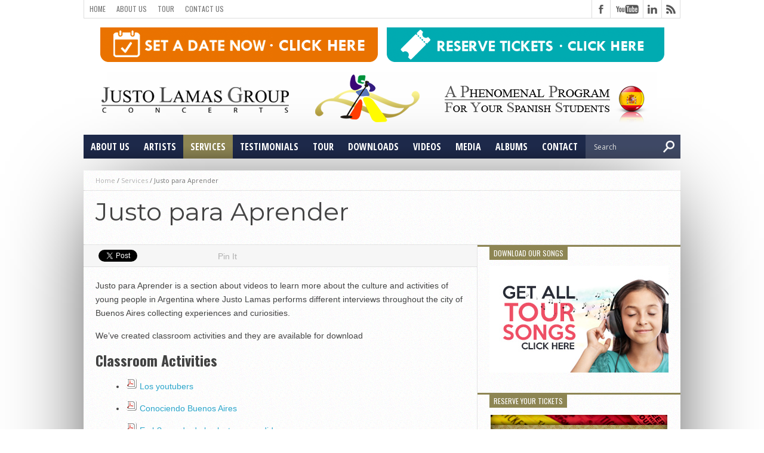

--- FILE ---
content_type: text/html; charset=UTF-8
request_url: https://www.justolamasgroup.com/justo_para_aprender.php
body_size: 77230
content:
<!DOCTYPE html>
<html xmlns="http://www.w3.org/1999/xhtml" lang="en-US" prefix="og: //ogp.me/ns#">
<head>
<meta http-equiv="Content-Type" content="text/html; charset=UTF-8" />
<meta name="viewport" content="width=device-width, initial-scale=1, maximum-scale=1" />
<meta property="og:image" content="https://www.justolamasgroup.com/wp-content/uploads/2015/07/EELJ-150x150.png" />


<title>
  Justo para Aprender - Justo Lamas Group</title>

<!--[if lt IE 9]>
<link rel="stylesheet" type="text/css" href="https://www.justolamasgroup.com/wp-content/themes/hottopix/css/iecss.css" />
<![endif]-->
<link rel="alternate" type="application/rss+xml" title="RSS 2.0" href="https://www.justolamasgroup.com/feed" />
<link rel="alternate" type="text/xml" title="RSS .92" href="https://www.justolamasgroup.com/feed/rss" />
<link rel="alternate" type="application/atom+xml" title="Atom 0.3" href="https://www.justolamasgroup.com/feed/atom" />
<link rel="pingback" href="https://www.justolamasgroup.com/xmlrpc.php" />

<style type="text/css">
.post-byline {
display: none;
}
div.lyrics-training {
    padding: 8px 4px 4px 40px;
    margin-bottom: 4px;
}
.lyrics-training a, a:visited {
    text-decoration: none;
    text-transform: uppercase;
    padding-right: 300px;
    font-size: 140%;
}
.main-nav  a:visited {
    color: #fff !important;
    text-decoration: none;
    text-transform: uppercase;
    padding-right: 300px;
    font-size: 140%;
}
.category-downloads  a:visited {
    color: #258baa !important;
    text-decoration: none;
    text-transform: uppercase;
    padding-right: 300px;
    font-size: 140%;
}
#top-nav a:visited {
    color: #777; !important;
    text-decoration: none;
    text-transform: uppercase;
    padding-right: 300px;
    font-size: 140%;
}</style>

<meta name='robots' content='max-image-preview:large' />
<link rel='dns-prefetch' href='//fonts.googleapis.com' />
<link rel="alternate" type="application/rss+xml" title="Justo Lamas Group &raquo; Feed" href="https://www.justolamasgroup.com/feed" />
<link rel="alternate" type="application/rss+xml" title="Justo Lamas Group &raquo; Comments Feed" href="https://www.justolamasgroup.com/comments/feed" />
<link rel="alternate" type="application/rss+xml" title="Justo Lamas Group &raquo; Justo para Aprender Comments Feed" href="https://www.justolamasgroup.com/justo_para_aprender.php/feed" />
<script type="text/javascript">
window._wpemojiSettings = {"baseUrl":"https:\/\/s.w.org\/images\/core\/emoji\/14.0.0\/72x72\/","ext":".png","svgUrl":"https:\/\/s.w.org\/images\/core\/emoji\/14.0.0\/svg\/","svgExt":".svg","source":{"concatemoji":"https:\/\/www.justolamasgroup.com\/wp-includes\/js\/wp-emoji-release.min.js?ver=6.3.7"}};
/*! This file is auto-generated */
!function(i,n){var o,s,e;function c(e){try{var t={supportTests:e,timestamp:(new Date).valueOf()};sessionStorage.setItem(o,JSON.stringify(t))}catch(e){}}function p(e,t,n){e.clearRect(0,0,e.canvas.width,e.canvas.height),e.fillText(t,0,0);var t=new Uint32Array(e.getImageData(0,0,e.canvas.width,e.canvas.height).data),r=(e.clearRect(0,0,e.canvas.width,e.canvas.height),e.fillText(n,0,0),new Uint32Array(e.getImageData(0,0,e.canvas.width,e.canvas.height).data));return t.every(function(e,t){return e===r[t]})}function u(e,t,n){switch(t){case"flag":return n(e,"\ud83c\udff3\ufe0f\u200d\u26a7\ufe0f","\ud83c\udff3\ufe0f\u200b\u26a7\ufe0f")?!1:!n(e,"\ud83c\uddfa\ud83c\uddf3","\ud83c\uddfa\u200b\ud83c\uddf3")&&!n(e,"\ud83c\udff4\udb40\udc67\udb40\udc62\udb40\udc65\udb40\udc6e\udb40\udc67\udb40\udc7f","\ud83c\udff4\u200b\udb40\udc67\u200b\udb40\udc62\u200b\udb40\udc65\u200b\udb40\udc6e\u200b\udb40\udc67\u200b\udb40\udc7f");case"emoji":return!n(e,"\ud83e\udef1\ud83c\udffb\u200d\ud83e\udef2\ud83c\udfff","\ud83e\udef1\ud83c\udffb\u200b\ud83e\udef2\ud83c\udfff")}return!1}function f(e,t,n){var r="undefined"!=typeof WorkerGlobalScope&&self instanceof WorkerGlobalScope?new OffscreenCanvas(300,150):i.createElement("canvas"),a=r.getContext("2d",{willReadFrequently:!0}),o=(a.textBaseline="top",a.font="600 32px Arial",{});return e.forEach(function(e){o[e]=t(a,e,n)}),o}function t(e){var t=i.createElement("script");t.src=e,t.defer=!0,i.head.appendChild(t)}"undefined"!=typeof Promise&&(o="wpEmojiSettingsSupports",s=["flag","emoji"],n.supports={everything:!0,everythingExceptFlag:!0},e=new Promise(function(e){i.addEventListener("DOMContentLoaded",e,{once:!0})}),new Promise(function(t){var n=function(){try{var e=JSON.parse(sessionStorage.getItem(o));if("object"==typeof e&&"number"==typeof e.timestamp&&(new Date).valueOf()<e.timestamp+604800&&"object"==typeof e.supportTests)return e.supportTests}catch(e){}return null}();if(!n){if("undefined"!=typeof Worker&&"undefined"!=typeof OffscreenCanvas&&"undefined"!=typeof URL&&URL.createObjectURL&&"undefined"!=typeof Blob)try{var e="postMessage("+f.toString()+"("+[JSON.stringify(s),u.toString(),p.toString()].join(",")+"));",r=new Blob([e],{type:"text/javascript"}),a=new Worker(URL.createObjectURL(r),{name:"wpTestEmojiSupports"});return void(a.onmessage=function(e){c(n=e.data),a.terminate(),t(n)})}catch(e){}c(n=f(s,u,p))}t(n)}).then(function(e){for(var t in e)n.supports[t]=e[t],n.supports.everything=n.supports.everything&&n.supports[t],"flag"!==t&&(n.supports.everythingExceptFlag=n.supports.everythingExceptFlag&&n.supports[t]);n.supports.everythingExceptFlag=n.supports.everythingExceptFlag&&!n.supports.flag,n.DOMReady=!1,n.readyCallback=function(){n.DOMReady=!0}}).then(function(){return e}).then(function(){var e;n.supports.everything||(n.readyCallback(),(e=n.source||{}).concatemoji?t(e.concatemoji):e.wpemoji&&e.twemoji&&(t(e.twemoji),t(e.wpemoji)))}))}((window,document),window._wpemojiSettings);
</script>
<style type="text/css">
img.wp-smiley,
img.emoji {
	display: inline !important;
	border: none !important;
	box-shadow: none !important;
	height: 1em !important;
	width: 1em !important;
	margin: 0 0.07em !important;
	vertical-align: -0.1em !important;
	background: none !important;
	padding: 0 !important;
}
</style>
	<link rel='stylesheet' id='scap.flashblock-css' href='https://www.justolamasgroup.com/wp-content/plugins/compact-wp-audio-player/css/flashblock.css?ver=6.3.7' type='text/css' media='all' />
<link rel='stylesheet' id='scap.player-css' href='https://www.justolamasgroup.com/wp-content/plugins/compact-wp-audio-player/css/player.css?ver=6.3.7' type='text/css' media='all' />
<link rel='stylesheet' id='wpts_ui_css-css' href='https://www.justolamasgroup.com/wp-content/plugins/wordpress-post-tabs/css/styles/default/style.css?ver=1.6.2' type='text/css' media='all' />
<link rel='stylesheet' id='wp-block-library-css' href='https://www.justolamasgroup.com/wp-includes/css/dist/block-library/style.min.css?ver=6.3.7' type='text/css' media='all' />
<style id='classic-theme-styles-inline-css' type='text/css'>
/*! This file is auto-generated */
.wp-block-button__link{color:#fff;background-color:#32373c;border-radius:9999px;box-shadow:none;text-decoration:none;padding:calc(.667em + 2px) calc(1.333em + 2px);font-size:1.125em}.wp-block-file__button{background:#32373c;color:#fff;text-decoration:none}
</style>
<style id='global-styles-inline-css' type='text/css'>
body{--wp--preset--color--black: #000000;--wp--preset--color--cyan-bluish-gray: #abb8c3;--wp--preset--color--white: #ffffff;--wp--preset--color--pale-pink: #f78da7;--wp--preset--color--vivid-red: #cf2e2e;--wp--preset--color--luminous-vivid-orange: #ff6900;--wp--preset--color--luminous-vivid-amber: #fcb900;--wp--preset--color--light-green-cyan: #7bdcb5;--wp--preset--color--vivid-green-cyan: #00d084;--wp--preset--color--pale-cyan-blue: #8ed1fc;--wp--preset--color--vivid-cyan-blue: #0693e3;--wp--preset--color--vivid-purple: #9b51e0;--wp--preset--gradient--vivid-cyan-blue-to-vivid-purple: linear-gradient(135deg,rgba(6,147,227,1) 0%,rgb(155,81,224) 100%);--wp--preset--gradient--light-green-cyan-to-vivid-green-cyan: linear-gradient(135deg,rgb(122,220,180) 0%,rgb(0,208,130) 100%);--wp--preset--gradient--luminous-vivid-amber-to-luminous-vivid-orange: linear-gradient(135deg,rgba(252,185,0,1) 0%,rgba(255,105,0,1) 100%);--wp--preset--gradient--luminous-vivid-orange-to-vivid-red: linear-gradient(135deg,rgba(255,105,0,1) 0%,rgb(207,46,46) 100%);--wp--preset--gradient--very-light-gray-to-cyan-bluish-gray: linear-gradient(135deg,rgb(238,238,238) 0%,rgb(169,184,195) 100%);--wp--preset--gradient--cool-to-warm-spectrum: linear-gradient(135deg,rgb(74,234,220) 0%,rgb(151,120,209) 20%,rgb(207,42,186) 40%,rgb(238,44,130) 60%,rgb(251,105,98) 80%,rgb(254,248,76) 100%);--wp--preset--gradient--blush-light-purple: linear-gradient(135deg,rgb(255,206,236) 0%,rgb(152,150,240) 100%);--wp--preset--gradient--blush-bordeaux: linear-gradient(135deg,rgb(254,205,165) 0%,rgb(254,45,45) 50%,rgb(107,0,62) 100%);--wp--preset--gradient--luminous-dusk: linear-gradient(135deg,rgb(255,203,112) 0%,rgb(199,81,192) 50%,rgb(65,88,208) 100%);--wp--preset--gradient--pale-ocean: linear-gradient(135deg,rgb(255,245,203) 0%,rgb(182,227,212) 50%,rgb(51,167,181) 100%);--wp--preset--gradient--electric-grass: linear-gradient(135deg,rgb(202,248,128) 0%,rgb(113,206,126) 100%);--wp--preset--gradient--midnight: linear-gradient(135deg,rgb(2,3,129) 0%,rgb(40,116,252) 100%);--wp--preset--font-size--small: 13px;--wp--preset--font-size--medium: 20px;--wp--preset--font-size--large: 36px;--wp--preset--font-size--x-large: 42px;--wp--preset--spacing--20: 0.44rem;--wp--preset--spacing--30: 0.67rem;--wp--preset--spacing--40: 1rem;--wp--preset--spacing--50: 1.5rem;--wp--preset--spacing--60: 2.25rem;--wp--preset--spacing--70: 3.38rem;--wp--preset--spacing--80: 5.06rem;--wp--preset--shadow--natural: 6px 6px 9px rgba(0, 0, 0, 0.2);--wp--preset--shadow--deep: 12px 12px 50px rgba(0, 0, 0, 0.4);--wp--preset--shadow--sharp: 6px 6px 0px rgba(0, 0, 0, 0.2);--wp--preset--shadow--outlined: 6px 6px 0px -3px rgba(255, 255, 255, 1), 6px 6px rgba(0, 0, 0, 1);--wp--preset--shadow--crisp: 6px 6px 0px rgba(0, 0, 0, 1);}:where(.is-layout-flex){gap: 0.5em;}:where(.is-layout-grid){gap: 0.5em;}body .is-layout-flow > .alignleft{float: left;margin-inline-start: 0;margin-inline-end: 2em;}body .is-layout-flow > .alignright{float: right;margin-inline-start: 2em;margin-inline-end: 0;}body .is-layout-flow > .aligncenter{margin-left: auto !important;margin-right: auto !important;}body .is-layout-constrained > .alignleft{float: left;margin-inline-start: 0;margin-inline-end: 2em;}body .is-layout-constrained > .alignright{float: right;margin-inline-start: 2em;margin-inline-end: 0;}body .is-layout-constrained > .aligncenter{margin-left: auto !important;margin-right: auto !important;}body .is-layout-constrained > :where(:not(.alignleft):not(.alignright):not(.alignfull)){max-width: var(--wp--style--global--content-size);margin-left: auto !important;margin-right: auto !important;}body .is-layout-constrained > .alignwide{max-width: var(--wp--style--global--wide-size);}body .is-layout-flex{display: flex;}body .is-layout-flex{flex-wrap: wrap;align-items: center;}body .is-layout-flex > *{margin: 0;}body .is-layout-grid{display: grid;}body .is-layout-grid > *{margin: 0;}:where(.wp-block-columns.is-layout-flex){gap: 2em;}:where(.wp-block-columns.is-layout-grid){gap: 2em;}:where(.wp-block-post-template.is-layout-flex){gap: 1.25em;}:where(.wp-block-post-template.is-layout-grid){gap: 1.25em;}.has-black-color{color: var(--wp--preset--color--black) !important;}.has-cyan-bluish-gray-color{color: var(--wp--preset--color--cyan-bluish-gray) !important;}.has-white-color{color: var(--wp--preset--color--white) !important;}.has-pale-pink-color{color: var(--wp--preset--color--pale-pink) !important;}.has-vivid-red-color{color: var(--wp--preset--color--vivid-red) !important;}.has-luminous-vivid-orange-color{color: var(--wp--preset--color--luminous-vivid-orange) !important;}.has-luminous-vivid-amber-color{color: var(--wp--preset--color--luminous-vivid-amber) !important;}.has-light-green-cyan-color{color: var(--wp--preset--color--light-green-cyan) !important;}.has-vivid-green-cyan-color{color: var(--wp--preset--color--vivid-green-cyan) !important;}.has-pale-cyan-blue-color{color: var(--wp--preset--color--pale-cyan-blue) !important;}.has-vivid-cyan-blue-color{color: var(--wp--preset--color--vivid-cyan-blue) !important;}.has-vivid-purple-color{color: var(--wp--preset--color--vivid-purple) !important;}.has-black-background-color{background-color: var(--wp--preset--color--black) !important;}.has-cyan-bluish-gray-background-color{background-color: var(--wp--preset--color--cyan-bluish-gray) !important;}.has-white-background-color{background-color: var(--wp--preset--color--white) !important;}.has-pale-pink-background-color{background-color: var(--wp--preset--color--pale-pink) !important;}.has-vivid-red-background-color{background-color: var(--wp--preset--color--vivid-red) !important;}.has-luminous-vivid-orange-background-color{background-color: var(--wp--preset--color--luminous-vivid-orange) !important;}.has-luminous-vivid-amber-background-color{background-color: var(--wp--preset--color--luminous-vivid-amber) !important;}.has-light-green-cyan-background-color{background-color: var(--wp--preset--color--light-green-cyan) !important;}.has-vivid-green-cyan-background-color{background-color: var(--wp--preset--color--vivid-green-cyan) !important;}.has-pale-cyan-blue-background-color{background-color: var(--wp--preset--color--pale-cyan-blue) !important;}.has-vivid-cyan-blue-background-color{background-color: var(--wp--preset--color--vivid-cyan-blue) !important;}.has-vivid-purple-background-color{background-color: var(--wp--preset--color--vivid-purple) !important;}.has-black-border-color{border-color: var(--wp--preset--color--black) !important;}.has-cyan-bluish-gray-border-color{border-color: var(--wp--preset--color--cyan-bluish-gray) !important;}.has-white-border-color{border-color: var(--wp--preset--color--white) !important;}.has-pale-pink-border-color{border-color: var(--wp--preset--color--pale-pink) !important;}.has-vivid-red-border-color{border-color: var(--wp--preset--color--vivid-red) !important;}.has-luminous-vivid-orange-border-color{border-color: var(--wp--preset--color--luminous-vivid-orange) !important;}.has-luminous-vivid-amber-border-color{border-color: var(--wp--preset--color--luminous-vivid-amber) !important;}.has-light-green-cyan-border-color{border-color: var(--wp--preset--color--light-green-cyan) !important;}.has-vivid-green-cyan-border-color{border-color: var(--wp--preset--color--vivid-green-cyan) !important;}.has-pale-cyan-blue-border-color{border-color: var(--wp--preset--color--pale-cyan-blue) !important;}.has-vivid-cyan-blue-border-color{border-color: var(--wp--preset--color--vivid-cyan-blue) !important;}.has-vivid-purple-border-color{border-color: var(--wp--preset--color--vivid-purple) !important;}.has-vivid-cyan-blue-to-vivid-purple-gradient-background{background: var(--wp--preset--gradient--vivid-cyan-blue-to-vivid-purple) !important;}.has-light-green-cyan-to-vivid-green-cyan-gradient-background{background: var(--wp--preset--gradient--light-green-cyan-to-vivid-green-cyan) !important;}.has-luminous-vivid-amber-to-luminous-vivid-orange-gradient-background{background: var(--wp--preset--gradient--luminous-vivid-amber-to-luminous-vivid-orange) !important;}.has-luminous-vivid-orange-to-vivid-red-gradient-background{background: var(--wp--preset--gradient--luminous-vivid-orange-to-vivid-red) !important;}.has-very-light-gray-to-cyan-bluish-gray-gradient-background{background: var(--wp--preset--gradient--very-light-gray-to-cyan-bluish-gray) !important;}.has-cool-to-warm-spectrum-gradient-background{background: var(--wp--preset--gradient--cool-to-warm-spectrum) !important;}.has-blush-light-purple-gradient-background{background: var(--wp--preset--gradient--blush-light-purple) !important;}.has-blush-bordeaux-gradient-background{background: var(--wp--preset--gradient--blush-bordeaux) !important;}.has-luminous-dusk-gradient-background{background: var(--wp--preset--gradient--luminous-dusk) !important;}.has-pale-ocean-gradient-background{background: var(--wp--preset--gradient--pale-ocean) !important;}.has-electric-grass-gradient-background{background: var(--wp--preset--gradient--electric-grass) !important;}.has-midnight-gradient-background{background: var(--wp--preset--gradient--midnight) !important;}.has-small-font-size{font-size: var(--wp--preset--font-size--small) !important;}.has-medium-font-size{font-size: var(--wp--preset--font-size--medium) !important;}.has-large-font-size{font-size: var(--wp--preset--font-size--large) !important;}.has-x-large-font-size{font-size: var(--wp--preset--font-size--x-large) !important;}
.wp-block-navigation a:where(:not(.wp-element-button)){color: inherit;}
:where(.wp-block-post-template.is-layout-flex){gap: 1.25em;}:where(.wp-block-post-template.is-layout-grid){gap: 1.25em;}
:where(.wp-block-columns.is-layout-flex){gap: 2em;}:where(.wp-block-columns.is-layout-grid){gap: 2em;}
.wp-block-pullquote{font-size: 1.5em;line-height: 1.6;}
</style>
<link rel='stylesheet' id='fontawesome-css' href='https://www.justolamasgroup.com/wp-content/plugins/olevmedia-shortcodes/assets/css/font-awesome.min.css?ver=6.3.7' type='text/css' media='all' />
<link rel='stylesheet' id='omsc-shortcodes-css' href='https://www.justolamasgroup.com/wp-content/plugins/olevmedia-shortcodes/assets/css/shortcodes.css?ver=6.3.7' type='text/css' media='all' />
<link rel='stylesheet' id='omsc-shortcodes-tablet-css' href='https://www.justolamasgroup.com/wp-content/plugins/olevmedia-shortcodes/assets/css/shortcodes-tablet.css?ver=6.3.7' type='text/css' media='screen and (min-width: 768px) and (max-width: 959px)' />
<link rel='stylesheet' id='omsc-shortcodes-mobile-css' href='https://www.justolamasgroup.com/wp-content/plugins/olevmedia-shortcodes/assets/css/shortcodes-mobile.css?ver=6.3.7' type='text/css' media='screen and (max-width: 767px)' />
<link rel='stylesheet' id='rs-plugin-settings-css' href='https://www.justolamasgroup.com/wp-content/plugins/revslider/rs-plugin/css/settings.css?ver=4.6.93' type='text/css' media='all' />
<style id='rs-plugin-settings-inline-css' type='text/css'>
.tp-caption a{color:#ff7302;text-shadow:none;-webkit-transition:all 0.2s ease-out;-moz-transition:all 0.2s ease-out;-o-transition:all 0.2s ease-out;-ms-transition:all 0.2s ease-out}.tp-caption a:hover{color:#ffa902}
</style>
<link rel='stylesheet' id='ht-style-css' href='https://www.justolamasgroup.com/wp-content/themes/hottopix/style.css?ver=6.3.7' type='text/css' media='all' />
<link rel='stylesheet' id='reset-css' href='https://www.justolamasgroup.com/wp-content/themes/hottopix/css/reset.css?ver=6.3.7' type='text/css' media='all' />
<link rel='stylesheet' id='googlefonts-css' href='//fonts.googleapis.com/css?family=Open+Sans%3A400%2C600%2C700%7COpen+Sans+Condensed%3A300%2C700%7COswald%3A300%2C400%2C700%7CAlegreya%3A400&#038;subset=latin%2Clatin-ext%2Ccyrillic%2Ccyrillic-ext%2Cgreek-ext%2Cgreek%2Cvietnamese&#038;ver=6.3.7' type='text/css' media='all' />
<link rel='stylesheet' id='theiaPostSlider-css' href='https://www.justolamasgroup.com/wp-content/themes/hottopix/admin/theia-post-slider/css/buttons-orange.css?ver=6.3.7' type='text/css' media='all' />
<link rel='stylesheet' id='youtube-channel-gallery-css' href='https://www.justolamasgroup.com/wp-content/plugins/youtube-channel-gallery/styles.css?ver=6.3.7' type='text/css' media='all' />
<link rel='stylesheet' id='jquery.magnific-popup-css' href='https://www.justolamasgroup.com/wp-content/plugins/youtube-channel-gallery/magnific-popup.css?ver=6.3.7' type='text/css' media='all' />
<link rel='stylesheet' id='__EPYT__style-css' href='https://www.justolamasgroup.com/wp-content/plugins/youtube-embed-plus/styles/ytprefs.min.css?ver=14.2.3' type='text/css' media='all' />
<style id='__EPYT__style-inline-css' type='text/css'>

                .epyt-gallery-thumb {
                        width: 33.333%;
                }
                
</style>
<script type='text/javascript' src='https://www.justolamasgroup.com/wp-content/plugins/compact-wp-audio-player/js/soundmanager2-nodebug-jsmin.js?ver=6.3.7' id='scap.soundmanager2-js'></script>
<script type='text/javascript' src='https://www.justolamasgroup.com/wp-includes/js/swfobject.js?ver=2.2-20120417' id='swfobject-js'></script>
<script type='text/javascript' src='https://www.justolamasgroup.com/wp-includes/js/jquery/jquery.min.js?ver=3.7.0' id='jquery-core-js'></script>
<script type='text/javascript' src='https://www.justolamasgroup.com/wp-includes/js/jquery/jquery-migrate.min.js?ver=3.4.1' id='jquery-migrate-js'></script>
<script type='text/javascript' src='https://www.justolamasgroup.com/wp-content/plugins/revslider/rs-plugin/js/jquery.themepunch.tools.min.js?ver=4.6.93' id='tp-tools-js'></script>
<script type='text/javascript' src='https://www.justolamasgroup.com/wp-content/plugins/revslider/rs-plugin/js/jquery.themepunch.revolution.min.js?ver=4.6.93' id='revmin-js'></script>
<script type='text/javascript' src='https://www.justolamasgroup.com/wp-content/themes/hottopix/js/jquery.elastislide.js?ver=6.3.7' id='elastislide-js'></script>
<script type='text/javascript' src='https://www.justolamasgroup.com/wp-content/themes/hottopix/js/scripts.js?ver=6.3.7' id='hottopix-js'></script>
<script type='text/javascript' src='https://www.justolamasgroup.com/wp-content/themes/hottopix/js/ticker.js?ver=6.3.7' id='ticker-js'></script>
<script type='text/javascript' src='https://www.justolamasgroup.com/wp-content/themes/hottopix/js/respond.min.js?ver=6.3.7' id='respond-js'></script>
<script type='text/javascript' src='https://www.justolamasgroup.com/wp-content/themes/hottopix/js/retina.js?ver=6.3.7' id='retina-js'></script>
<script type='text/javascript' src='https://www.justolamasgroup.com/wp-content/themes/hottopix/admin/theia-post-slider/js/balupton-history.js/history.js?ver=1.7.1' id='history.js-js'></script>
<script type='text/javascript' src='https://www.justolamasgroup.com/wp-content/themes/hottopix/admin/theia-post-slider/js/balupton-history.js/history.adapter.jquery.js?ver=1.7.1' id='history.adapter.jquery.js-js'></script>
<script type='text/javascript' src='https://www.justolamasgroup.com/wp-content/themes/hottopix/admin/theia-post-slider/js/tps-transition-slide.js?ver=1.0.8' id='theiaPostSlider-transition-slide.js-js'></script>
<script type='text/javascript' id='__ytprefs__-js-extra'>
/* <![CDATA[ */
var _EPYT_ = {"ajaxurl":"https:\/\/www.justolamasgroup.com\/wp-admin\/admin-ajax.php","security":"e528f7557d","gallery_scrolloffset":"20","eppathtoscripts":"https:\/\/www.justolamasgroup.com\/wp-content\/plugins\/youtube-embed-plus\/scripts\/","eppath":"https:\/\/www.justolamasgroup.com\/wp-content\/plugins\/youtube-embed-plus\/","epresponsiveselector":"[\"iframe.__youtube_prefs_widget__\"]","epdovol":"1","version":"14.2.3","evselector":"iframe.__youtube_prefs__[src], iframe[src*=\"youtube.com\/embed\/\"], iframe[src*=\"youtube-nocookie.com\/embed\/\"]","ajax_compat":"","maxres_facade":"eager","ytapi_load":"light","pause_others":"","stopMobileBuffer":"1","facade_mode":"","not_live_on_channel":""};
/* ]]> */
</script>
<script type='text/javascript' src='https://www.justolamasgroup.com/wp-content/plugins/youtube-embed-plus/scripts/ytprefs.min.js?ver=14.2.3' id='__ytprefs__-js'></script>
<link rel="https://api.w.org/" href="https://www.justolamasgroup.com/wp-json/" /><link rel="alternate" type="application/json" href="https://www.justolamasgroup.com/wp-json/wp/v2/posts/904" /><link rel="EditURI" type="application/rsd+xml" title="RSD" href="https://www.justolamasgroup.com/xmlrpc.php?rsd" />
<meta name="generator" content="WordPress 6.3.7" />
<link rel="canonical" href="https://www.justolamasgroup.com/justo_para_aprender.php" />
<link rel='shortlink' href='https://www.justolamasgroup.com/?p=904' />
<link rel="alternate" type="application/json+oembed" href="https://www.justolamasgroup.com/wp-json/oembed/1.0/embed?url=https%3A%2F%2Fwww.justolamasgroup.com%2Fjusto_para_aprender.php" />
<link rel="alternate" type="text/xml+oembed" href="https://www.justolamasgroup.com/wp-json/oembed/1.0/embed?url=https%3A%2F%2Fwww.justolamasgroup.com%2Fjusto_para_aprender.php&#038;format=xml" />
		<script type="text/javascript">
			jQuery(document).ready(function() {
				// CUSTOM AJAX CONTENT LOADING FUNCTION
				var ajaxRevslider = function(obj) {
				
					// obj.type : Post Type
					// obj.id : ID of Content to Load
					// obj.aspectratio : The Aspect Ratio of the Container / Media
					// obj.selector : The Container Selector where the Content of Ajax will be injected. It is done via the Essential Grid on Return of Content
					
					var content = "";

					data = {};
					
					data.action = 'revslider_ajax_call_front';
					data.client_action = 'get_slider_html';
					data.token = '81887faee3';
					data.type = obj.type;
					data.id = obj.id;
					data.aspectratio = obj.aspectratio;
					
					// SYNC AJAX REQUEST
					jQuery.ajax({
						type:"post",
						url:"https://www.justolamasgroup.com/wp-admin/admin-ajax.php",
						dataType: 'json',
						data:data,
						async:false,
						success: function(ret, textStatus, XMLHttpRequest) {
							if(ret.success == true)
								content = ret.data;								
						},
						error: function(e) {
							console.log(e);
						}
					});
					
					 // FIRST RETURN THE CONTENT WHEN IT IS LOADED !!
					 return content;						 
				};
				
				// CUSTOM AJAX FUNCTION TO REMOVE THE SLIDER
				var ajaxRemoveRevslider = function(obj) {
					return jQuery(obj.selector+" .rev_slider").revkill();
				};

				// EXTEND THE AJAX CONTENT LOADING TYPES WITH TYPE AND FUNCTION
				var extendessential = setInterval(function() {
					if (jQuery.fn.tpessential != undefined) {
						clearInterval(extendessential);
						if(typeof(jQuery.fn.tpessential.defaults) !== 'undefined') {
							jQuery.fn.tpessential.defaults.ajaxTypes.push({type:"revslider",func:ajaxRevslider,killfunc:ajaxRemoveRevslider,openAnimationSpeed:0.3});   
							// type:  Name of the Post to load via Ajax into the Essential Grid Ajax Container
							// func: the Function Name which is Called once the Item with the Post Type has been clicked
							// killfunc: function to kill in case the Ajax Window going to be removed (before Remove function !
							// openAnimationSpeed: how quick the Ajax Content window should be animated (default is 0.3)
						}
					}
				},30);
			});
		</script>
		



<style type='text/css'>

@import url(//fonts.googleapis.com/css?family=Open+Sans+Condensed:100,200,300,400,500,600,700,800,900|Montserrat:100,200,300,400,500,600,700,800,900|Montserrat:100,200,300,400,500,600,700,800,900&subset=latin,latin-ext,cyrillic,cyrillic-ext,greek-ext,greek,vietnamese);

ul.main-nav li a,
ul.main-nav li ul li a {
	font-family: 'Open Sans Condensed', sans-serif;
	}

.main-text h1,
.sub-text h2 {
	font-family: 'Montserrat', sans-serif;
	}

.home-widget .cat-dark-text h2,
.home-widget .category-light h2 a,
.sidebar-small-widget .category-light h2 a,
ul.home-carousel li h2,
h1.headline,
h1.headline-page,
.prev-post a,
.next-post a,
.related-text a,
#post-404 h1,
h3.cat-header,
.archive-text h2 a,
.archive-text-noimg h2 a,
ul.widget-buzz li h2 a,
.sidebar-widget .cat-dark-text h2,
.sidebar-widget .category-light h2 a,
.footer-widget .category-light h2 a {
	font-family: 'Montserrat', sans-serif;
	}

#logo-wrapper,
#logo-small {
	height: 105px;
	}

ul.main-nav li:hover,
ul.main-nav li a:hover,
ul.main-nav li.current-menu-item,
ul.main-nav li.current-post-parent {
	background: #8d8553 url(https://www.justolamasgroup.com/wp-content/themes/hottopix/images/menu-fade.png) repeat-x bottom;
	}

span.comment-count,
h3.post-header,
h3.comment-header,
h3.home-widget-header,
h3.small-widget-header,
h3.sidebar-widget-header,
span.post-tags-header,
.post-tags a:hover,
ul.tabber-widget li.active,
ul.tabber-widget li:hover,
.tag-cloud a:hover {
	background: #8d8553;
	}

span.home-widget-header,
span.small-widget-header,
span.sidebar-widget-header,
ul.tabber-widget,
#comments,
#related-posts {
	border-top: 3px solid #8d8553;
	}

ol.commentlist {
	border-bottom: 3px solid #8d8553;
	}

.prev-post,
.next-post {
	color: #8d8553;
	}

#nav-wrapper {
	background: #1d294a url(https://www.justolamasgroup.com/wp-content/themes/hottopix/images/menu-fade.png) repeat-x bottom;
	}

ul.main-nav li ul li {
	background: #1d294a;
	}

#nav-mobi select {
	background: #1d294a url(https://www.justolamasgroup.com/wp-content/themes/hottopix/images/triangle-dark.png) no-repeat right;
	}

a, a:visited {
	color: #b0b0b0;
	}

#wallpaper {
	background: url() no-repeat 50% 0;
	}

</style><style type="text/css">.recentcomments a{display:inline !important;padding:0 !important;margin:0 !important;}</style><style type="text/css" id="custom-background-css">
body.custom-background { background-color: #ffffff; }
</style>
	
</head>

<body class="post-template-default single single-post postid-904 single-format-standard custom-background">

<div id="site">
		<div id="wrapper">
		<div id="header-wrapper">
			<div id="top-header-wrapper">
				<div id="top-nav">
					<div class="menu-secondary-menu-container"><ul id="menu-secondary-menu" class="menu"><li id="menu-item-1177" class="menu-item menu-item-type-custom menu-item-object-custom menu-item-home menu-item-1177"><a href="http://www.justolamasgroup.com/">Home</a></li>
<li id="menu-item-1178" class="menu-item menu-item-type-custom menu-item-object-custom menu-item-1178"><a href="http://www.justolamasgroup.com/about_our_program.php">About Us</a></li>
<li id="menu-item-1180" class="menu-item menu-item-type-post_type menu-item-object-page menu-item-1180"><a href="https://www.justolamasgroup.com/tour.php">Tour</a></li>
<li id="menu-item-1179" class="menu-item menu-item-type-post_type menu-item-object-page menu-item-1179"><a href="https://www.justolamasgroup.com/contact.php">Contact us</a></li>
</ul></div>				</div><!--top-nav-->
				<div id="content-social">
					<ul>
												<li><a href="https://www.facebook.com/justolamasgroup" alt="Facebook" class="fb-but" target="_blank"></a></li>
																																										<li><a href="https://www.youtube.com/user/unitedculturesinc" alt="YouTube" class="youtube-but" target="_blank"></a></li>
																		<li><a href="https://www.linkedin.com/company/pub/justo-lamas-group/13/b05/611" alt="Linkedin" class="linkedin-but" target="_blank"></a></li>
												<li><a href="https://www.justolamasgroup.com/feed/rss" alt="RSS Feed" class="rss-but"></a></li>
					</ul>
				</div><!--content-social-->
			</div><!--top-header-wrapper-->
									<div id="leader-wrapper">
				<div id="ad-970">
					<A HREF="http://www.justolamasgroup.com/book_a_date.php"><img src="http://www.justolamasgroup.com/wp-content/uploads/2014/11/set-a-date-ok.png"></A><A HREF="http://www.justolamasgroup.com/reservation_form.php"><img src="http://www.justolamasgroup.com/wp-content/uploads/2014/11/reserve-ok.png"></A>
				</div><!--ad-970-->
							</div><!--leader-wrapper-->
						<div id="logo-wrapper" itemscope itemtype="http://schema.org/Organization">
									<a itemprop="url" href="https://www.justolamasgroup.com"><img itemprop="logo" src="https://justolamasgroup.com/wp-content/uploads/2014/07/logo.png" alt="Justo Lamas Group" /></a>
							</div><!--logo-wrapper-->
					</div><!--header-wrapper-->
		<div id="nav-wrapper">
			<ul class="main-nav">
				<div class="menu-menu-principal-container"><ul id="menu-menu-principal" class="menu"><li id="menu-item-563" class="menu-item menu-item-type-taxonomy menu-item-object-category menu-item-has-children menu-item-563"><a href="https://www.justolamasgroup.com/category/about-us">About Us</a>
<ul class="sub-menu">
	<li id="menu-item-1246" class="menu-item menu-item-type-custom menu-item-object-custom menu-item-1246"><a href="http://www.justolamasgroup.com/biography.php">About Justo Lamas</a></li>
	<li id="menu-item-1351" class="menu-item menu-item-type-custom menu-item-object-custom menu-item-1351"><a href="http://www.justolamasgroup.com/about-emir-sensini.php">About Emir Sensini</a></li>
	<li id="menu-item-1588" class="menu-item menu-item-type-post_type menu-item-object-post menu-item-1588"><a href="https://www.justolamasgroup.com/edgar-rene.php">About Edgar René</a></li>
	<li id="menu-item-1356" class="menu-item menu-item-type-custom menu-item-object-custom menu-item-1356"><a href="http://www.justolamasgroup.com/about_us.php">About Justo Lamas Group</a></li>
	<li id="menu-item-1248" class="menu-item menu-item-type-custom menu-item-object-custom menu-item-1248"><a href="http://www.justolamasgroup.com/about_our_program.php">About Our Program</a></li>
	<li id="menu-item-1249" class="menu-item menu-item-type-custom menu-item-object-custom menu-item-1249"><a href="http://www.justolamasgroup.com/school_concerts.php">Program Benefits</a></li>
</ul>
</li>
<li id="menu-item-564" class="menu-item menu-item-type-taxonomy menu-item-object-category menu-item-has-children menu-item-564"><a href="https://www.justolamasgroup.com/category/artists">Artists</a>
<ul class="sub-menu">
	<li id="menu-item-1251" class="menu-item menu-item-type-custom menu-item-object-custom menu-item-1251"><a href="http://justolamasgroup.com/emir-sensini.php">Emir Sensini</a></li>
	<li id="menu-item-1252" class="menu-item menu-item-type-custom menu-item-object-custom menu-item-1252"><a href="http://justolamasgroup.com/justo-lamas.php">Justo Lamas</a></li>
	<li id="menu-item-1587" class="menu-item menu-item-type-post_type menu-item-object-post menu-item-1587"><a href="https://www.justolamasgroup.com/edgar-rene.php">Edgar René</a></li>
</ul>
</li>
<li id="menu-item-561" class="menu-item menu-item-type-taxonomy menu-item-object-category current-post-ancestor current-menu-parent current-post-parent menu-item-has-children menu-item-561"><a href="https://www.justolamasgroup.com/category/services">Services</a>
<ul class="sub-menu">
	<li id="menu-item-1254" class="menu-item menu-item-type-custom menu-item-object-custom menu-item-1254"><a href="http://justolamasgroup.com/582.php">Lyrics Training</a></li>
	<li id="menu-item-1255" class="menu-item menu-item-type-custom menu-item-object-custom menu-item-1255"><a href="http://justolamasgroup.com/guitar-tabschords.php">Guitar Tabs Chord</a></li>
	<li id="menu-item-1256" class="menu-item menu-item-type-custom menu-item-object-custom menu-item-1256"><a href="http://justolamasgroup.com/winners-in-action.php">Winners in Action</a></li>
	<li id="menu-item-1257" class="menu-item menu-item-type-custom menu-item-object-custom menu-item-1257"><a href="http://justolamasgroup.com/justo-para-aprender.php">Justo para Aprender</a></li>
	<li id="menu-item-1258" class="menu-item menu-item-type-custom menu-item-object-custom menu-item-1258"><a href="http://justolamasgroup.com/newsletter.php">Newsletter</a></li>
	<li id="menu-item-1259" class="menu-item menu-item-type-custom menu-item-object-custom menu-item-1259"><a href="http://justolamasgroup.com/concert_survey.php">Concert Survey</a></li>
	<li id="menu-item-1260" class="menu-item menu-item-type-custom menu-item-object-custom menu-item-1260"><a href="http://justolamasgroup.com/store.php">Store</a></li>
</ul>
</li>
<li id="menu-item-685" class="menu-item menu-item-type-taxonomy menu-item-object-category menu-item-has-children menu-item-685"><a href="https://www.justolamasgroup.com/category/testimonials">Testimonials</a>
<ul class="sub-menu">
	<li id="menu-item-1261" class="menu-item menu-item-type-custom menu-item-object-custom menu-item-1261"><a href="http://justolamasgroup.com/teachers-testimonials.php">Testimonials</a></li>
	<li id="menu-item-1262" class="menu-item menu-item-type-custom menu-item-object-custom menu-item-1262"><a href="http://justolamasgroup.com/video-testimonials.php">Video Testimonials</a></li>
</ul>
</li>
<li id="menu-item-560" class="menu-item menu-item-type-taxonomy menu-item-object-category menu-item-has-children menu-item-560"><a href="https://www.justolamasgroup.com/category/tour">Tour</a>
<ul class="sub-menu">
	<li id="menu-item-1263" class="menu-item menu-item-type-custom menu-item-object-custom menu-item-1263"><a href="http://justolamasgroup.com/book-a-date.php">Book a Date</a></li>
	<li id="menu-item-1264" class="menu-item menu-item-type-custom menu-item-object-custom menu-item-1264"><a href="http://justolamasgroup.com/tour-dates.php">Tour Dates</a></li>
	<li id="menu-item-1290" class="menu-item menu-item-type-custom menu-item-object-custom menu-item-1290"><a href="http://www.justolamasgroup.com/ticket-price-request.php">Ticket Price Request</a></li>
	<li id="menu-item-1265" class="menu-item menu-item-type-custom menu-item-object-custom menu-item-1265"><a href="http://justolamasgroup.com/reserve-tickets.php">Reserve Tickets</a></li>
	<li id="menu-item-1266" class="menu-item menu-item-type-custom menu-item-object-custom menu-item-1266"><a href="http://justolamasgroup.com/concert-lyrics.php">Concert Lyrics</a></li>
</ul>
</li>
<li id="menu-item-1159" class="menu-item menu-item-type-custom menu-item-object-custom menu-item-1159"><a href="http://www.justolamasgroup.com/download.php">Downloads</a></li>
<li id="menu-item-782" class="menu-item menu-item-type-taxonomy menu-item-object-category menu-item-has-children menu-item-782"><a href="https://www.justolamasgroup.com/category/videos">Videos</a>
<ul class="sub-menu">
	<li id="menu-item-1271" class="menu-item menu-item-type-custom menu-item-object-custom menu-item-1271"><a href="http://www.justolamasgroup.com/jlg_videos.php">About Our Program</a></li>
	<li id="menu-item-1296" class="menu-item menu-item-type-custom menu-item-object-custom menu-item-1296"><a href="http://www.justolamasgroup.com/emirs-videos.php">Emir&#8217;s Videos</a></li>
	<li id="menu-item-1297" class="menu-item menu-item-type-custom menu-item-object-custom menu-item-1297"><a href="http://www.justolamasgroup.com/ennios-videos.php">Ennio&#8217;s Videos</a></li>
	<li id="menu-item-1268" class="menu-item menu-item-type-custom menu-item-object-custom menu-item-1268"><a href="http://justolamasgroup.com/concert-videos.php">Concert Videos</a></li>
	<li id="menu-item-1270" class="menu-item menu-item-type-custom menu-item-object-custom menu-item-1270"><a href="http://www.justolamasgroup.com/student_videos.php">Student Videos</a></li>
	<li id="menu-item-1269" class="menu-item menu-item-type-custom menu-item-object-custom menu-item-1269"><a href="http://justolamasgroup.com/cultural-videos.php">Cultural Videos</a></li>
</ul>
</li>
<li id="menu-item-783" class="menu-item menu-item-type-taxonomy menu-item-object-category menu-item-has-children menu-item-783"><a href="https://www.justolamasgroup.com/category/media">Media</a>
<ul class="sub-menu">
	<li id="menu-item-1272" class="menu-item menu-item-type-custom menu-item-object-custom menu-item-1272"><a href="http://justolamasgroup.com/press-releases.php">Press Releases</a></li>
	<li id="menu-item-1273" class="menu-item menu-item-type-custom menu-item-object-custom menu-item-1273"><a href="http://justolamasgroup.com/concert-pictures.php">Concert Pictures</a></li>
	<li id="menu-item-1034" class="menu-item menu-item-type-taxonomy menu-item-object-category menu-item-1034"><a href="https://www.justolamasgroup.com/category/studio-pictures">Studio Pictures</a></li>
</ul>
</li>
<li id="menu-item-784" class="menu-item menu-item-type-taxonomy menu-item-object-category menu-item-has-children menu-item-784"><a href="https://www.justolamasgroup.com/category/albums">Albums</a>
<ul class="sub-menu">
	<li id="menu-item-1274" class="menu-item menu-item-type-custom menu-item-object-custom menu-item-1274"><a href="http://justolamasgroup.com/comprometido-album.php">Comprometido</a></li>
	<li id="menu-item-1275" class="menu-item menu-item-type-custom menu-item-object-custom menu-item-1275"><a href="http://justolamasgroup.com/suenos-album.php">Sueños</a></li>
	<li id="menu-item-1276" class="menu-item menu-item-type-custom menu-item-object-custom menu-item-1276"><a href="http://justolamasgroup.com/vida-nueva-album.php">Vida Nueva</a></li>
	<li id="menu-item-1277" class="menu-item menu-item-type-custom menu-item-object-custom menu-item-1277"><a href="http://justolamasgroup.com/justo-en-vivo-album.php">Justo en Vivo</a></li>
	<li id="menu-item-1278" class="menu-item menu-item-type-custom menu-item-object-custom menu-item-1278"><a href="http://justolamasgroup.com/un-dia-especial.php">Un día especial</a></li>
	<li id="menu-item-1279" class="menu-item menu-item-type-custom menu-item-object-custom menu-item-1279"><a href="http://justolamasgroup.com/justo-para-ti-album.php">Justo para Ti</a></li>
	<li id="menu-item-1280" class="menu-item menu-item-type-custom menu-item-object-custom menu-item-1280"><a href="http://justolamasgroup.com/vivir-album.php">Vivir</a></li>
	<li id="menu-item-1281" class="menu-item menu-item-type-custom menu-item-object-custom menu-item-1281"><a href="http://justolamasgroup.com/accompaniment-track.php">Accompaniment Track</a></li>
	<li id="menu-item-1282" class="menu-item menu-item-type-custom menu-item-object-custom menu-item-1282"><a href="http://justolamasgroup.com/creo-en-ti-album.php">Creo en Ti</a></li>
	<li id="menu-item-1283" class="menu-item menu-item-type-custom menu-item-object-custom menu-item-1283"><a href="http://justolamasgroup.com/tocare-el-cielo-album.php">Tocaré el cielo</a></li>
	<li id="menu-item-1284" class="menu-item menu-item-type-custom menu-item-object-custom menu-item-1284"><a href="http://justolamasgroup.com/canciones-de-mi-camino-album.php">Canciones de mi camino</a></li>
</ul>
</li>
<li id="menu-item-1162" class="menu-item menu-item-type-taxonomy menu-item-object-category menu-item-has-children menu-item-1162"><a href="https://www.justolamasgroup.com/category/contact">Contact</a>
<ul class="sub-menu">
	<li id="menu-item-1286" class="menu-item menu-item-type-custom menu-item-object-custom menu-item-1286"><a href="http://justolamasgroup.com/jobs.php">Jobs</a></li>
	<li id="menu-item-1285" class="menu-item menu-item-type-custom menu-item-object-custom menu-item-1285"><a href="http://justolamasgroup.com/contact-us.php">Contact Us</a></li>
</ul>
</li>
</ul></div>			</ul><!--main-nav-->
			<div id="nav-mobi">
 				<div class="menu-menu-principal-container"><select><option value="#">Menu</option><option value="https://www.justolamasgroup.com/category/about-us">About Us	<option value="http://www.justolamasgroup.com/biography.php">-About Justo Lamas</option>
	<option value="http://www.justolamasgroup.com/about-emir-sensini.php">-About Emir Sensini</option>
	<option value="https://www.justolamasgroup.com/edgar-rene.php">-About Edgar René</option>
	<option value="http://www.justolamasgroup.com/about_us.php">-About Justo Lamas Group</option>
	<option value="http://www.justolamasgroup.com/about_our_program.php">-About Our Program</option>
	<option value="http://www.justolamasgroup.com/school_concerts.php">-Program Benefits</option>
</option>
<option value="https://www.justolamasgroup.com/category/artists">Artists	<option value="http://justolamasgroup.com/emir-sensini.php">-Emir Sensini</option>
	<option value="http://justolamasgroup.com/justo-lamas.php">-Justo Lamas</option>
	<option value="https://www.justolamasgroup.com/edgar-rene.php">-Edgar René</option>
</option>
<option value="https://www.justolamasgroup.com/category/services">Services	<option value="http://justolamasgroup.com/582.php">-Lyrics Training</option>
	<option value="http://justolamasgroup.com/guitar-tabschords.php">-Guitar Tabs Chord</option>
	<option value="http://justolamasgroup.com/winners-in-action.php">-Winners in Action</option>
	<option value="http://justolamasgroup.com/justo-para-aprender.php">-Justo para Aprender</option>
	<option value="http://justolamasgroup.com/newsletter.php">-Newsletter</option>
	<option value="http://justolamasgroup.com/concert_survey.php">-Concert Survey</option>
	<option value="http://justolamasgroup.com/store.php">-Store</option>
</option>
<option value="https://www.justolamasgroup.com/category/testimonials">Testimonials	<option value="http://justolamasgroup.com/teachers-testimonials.php">-Testimonials</option>
	<option value="http://justolamasgroup.com/video-testimonials.php">-Video Testimonials</option>
</option>
<option value="https://www.justolamasgroup.com/category/tour">Tour	<option value="http://justolamasgroup.com/book-a-date.php">-Book a Date</option>
	<option value="http://justolamasgroup.com/tour-dates.php">-Tour Dates</option>
	<option value="http://www.justolamasgroup.com/ticket-price-request.php">-Ticket Price Request</option>
	<option value="http://justolamasgroup.com/reserve-tickets.php">-Reserve Tickets</option>
	<option value="http://justolamasgroup.com/concert-lyrics.php">-Concert Lyrics</option>
</option>
<option value="http://www.justolamasgroup.com/download.php">Downloads</option>
<option value="https://www.justolamasgroup.com/category/videos">Videos	<option value="http://www.justolamasgroup.com/jlg_videos.php">-About Our Program</option>
	<option value="http://www.justolamasgroup.com/emirs-videos.php">-Emir&#8217;s Videos</option>
	<option value="http://www.justolamasgroup.com/ennios-videos.php">-Ennio&#8217;s Videos</option>
	<option value="http://justolamasgroup.com/concert-videos.php">-Concert Videos</option>
	<option value="http://www.justolamasgroup.com/student_videos.php">-Student Videos</option>
	<option value="http://justolamasgroup.com/cultural-videos.php">-Cultural Videos</option>
</option>
<option value="https://www.justolamasgroup.com/category/media">Media	<option value="http://justolamasgroup.com/press-releases.php">-Press Releases</option>
	<option value="http://justolamasgroup.com/concert-pictures.php">-Concert Pictures</option>
	<option value="https://www.justolamasgroup.com/category/studio-pictures">-Studio Pictures</option>
</option>
<option value="https://www.justolamasgroup.com/category/albums">Albums	<option value="http://justolamasgroup.com/comprometido-album.php">-Comprometido</option>
	<option value="http://justolamasgroup.com/suenos-album.php">-Sueños</option>
	<option value="http://justolamasgroup.com/vida-nueva-album.php">-Vida Nueva</option>
	<option value="http://justolamasgroup.com/justo-en-vivo-album.php">-Justo en Vivo</option>
	<option value="http://justolamasgroup.com/un-dia-especial.php">-Un día especial</option>
	<option value="http://justolamasgroup.com/justo-para-ti-album.php">-Justo para Ti</option>
	<option value="http://justolamasgroup.com/vivir-album.php">-Vivir</option>
	<option value="http://justolamasgroup.com/accompaniment-track.php">-Accompaniment Track</option>
	<option value="http://justolamasgroup.com/creo-en-ti-album.php">-Creo en Ti</option>
	<option value="http://justolamasgroup.com/tocare-el-cielo-album.php">-Tocaré el cielo</option>
	<option value="http://justolamasgroup.com/canciones-de-mi-camino-album.php">-Canciones de mi camino</option>
</option>
<option value="https://www.justolamasgroup.com/category/contact">Contact	<option value="http://justolamasgroup.com/jobs.php">-Jobs</option>
	<option value="http://justolamasgroup.com/contact-us.php">-Contact Us</option>
</option>
</select></div>			</div><!--nav-mobi-->
			<div id="main-search">
				<form method="get" id="searchform" action="https://www.justolamasgroup.com/">
	<input type="text" name="s" id="s" value="Search" onfocus='if (this.value == "Search") { this.value = ""; }' onblur='if (this.value == "") { this.value = "Search"; }' />
	<input type="hidden" id="search-button" />
</form>			</div><!--main-search-->
		</div><!--nav-wrapper-->
<div id="main">
	<div id="content-wrapper">
				<div class="breadcrumb">
			<div id="crumbs"><a href="https://www.justolamasgroup.com">Home</a> / <a href="https://www.justolamasgroup.com/category/services">Services</a> / <span class="current">Justo para Aprender</span></div>		</div><!--breadcrumb-->
		<div id="title-main">
			<h1 class="headline">Justo para Aprender</h1>
			<span class="post-byline">By <a href="https://www.justolamasgroup.com/author/justolamas" title="Posts by Justo Lamas Group" rel="author">Justo Lamas Group</a> on July 31, 2014</span>		</div><!--title-main-->
		<div id="home-main">
			<div id="post-area" class="post-904 post type-post status-publish format-standard has-post-thumbnail hentry category-services">
								<div id="social-box">
					<ul class="post-social">
						<li>
							<a href="http://twitter.com/share" class="twitter-share-button" data-lang="en" data-count="horizontal">Tweet</a>
						</li>
						<li>
							<g:plusone size="medium" annotation="inline" width="90"></g:plusone>
						</li>
						<li>
							<a href="http://pinterest.com/pin/create/button/?url=https%3A%2F%2Fwww.justolamasgroup.com%2Fjusto_para_aprender.php&media=https://www.justolamasgroup.com/wp-content/uploads/2015/07/EELJ.png&description=Justo para Aprender" class="pin-it-button" count-layout="horizontal">Pin It</a>
						</li>
						<li>
							<div class="fb-like" data-send="false" data-layout="button_count" data-width="90" data-show-faces="false"></div>
						</li>
					</ul>
				</div><!--social-box-->
								<div id="content-area">
										<p>Justo para Aprender is a section about videos to learn more about the culture and activities of young people in Argentina where Justo Lamas performs different interviews throughout the city of Buenos Aires collecting experiences and curiosities.</p>
<p>We&#8217;ve created classroom activities and they are available for download</p>
<h3 style="color: #424242;">Classroom Activities</h3>
<ul>
<li><img decoding="async" src="http://www.justolamasgroup.com/images/pdf_button.png" alt="" width="20" height="20" /><a style="color: #2ba6cb;" href="http://www.justolamasgroup.com/docs/Los_youtubers_JLG.pdf"> Los youtubers</a></li>
<li><img decoding="async" src="http://www.justolamasgroup.com/images/pdf_button.png" alt="" /><a style="color: #2ba6cb;" href="http://www.justolamasgroup.com/docs/conociendo_buenos_aires_JLG.pdf"> Conociendo Buenos Aires</a></li>
<li><img decoding="async" src="http://www.justolamasgroup.com/images/pdf_button.png" alt="" /><a style="color: #2ba6cb;" href="http://www.justolamasgroup.com/docs/en_busqueda_de_los_lectores_perdidos_JLG.pdf"> En b?squeda de los lectores perdidos</a></li>
<li><img decoding="async" src="http://www.justolamasgroup.com/images/pdf_button.png" alt="" /><a style="color: #2ba6cb;" href="http://www.justolamasgroup.com/docs/Con_los_ojos_del_Alma_JLG.pdf"> Con los ojos del Alma</a></li>
<li><img decoding="async" src="http://www.justolamasgroup.com/images/pdf_button.png" alt="" /><a style="color: #2ba6cb;" href="http://www.justolamasgroup.com/docs/jovenes_extranjeros_eligen_argentina_JLG.pdf"> J?venes extranjeros eligen Argentina</a></li>
</ul>
<h3>Supporting Videos</h3>


<div class="wordpress-post-tabs tabs_904_0_wrap wordpress-post-tabs-skin-default""><div id="tabs_904_0"><ul><li><a href="https://www.justolamasgroup.com/justo_para_aprender.php#tabs-904-0-0" >With Subtitles</a></li><li><a href="https://www.justolamasgroup.com/justo_para_aprender.php#tabs-904-0-1" >Without Subtitles</a></li></ul><div class="wpts_cl"></div><div id="tabs-904-0-0">
<h4>Los YouTubers</h4>
<p><iframe src="//www.youtube.com/embed/2kWn3f4zr8k" width="340" height="270" frameborder="0" allowfullscreen="allowfullscreen"></iframe></p>
<h4>Conociendo Buenos Aires</h4>
<p><iframe src="//www.youtube.com/embed/yIggxb6Aakc" width="340" height="270" frameborder="0" allowfullscreen="allowfullscreen"></iframe></p>
<h4>En busca de los lectores perdidos</h4>
<p><iframe loading="lazy" src="//www.youtube.com/embed/wVgfxdJGywA" width="340" height="270" frameborder="0" allowfullscreen="allowfullscreen"></iframe></p>
<h4>Con los ojos del alma</h4>
<p><iframe loading="lazy" src="//www.youtube.com/embed/vlWRs3N3mVQ" width="340" height="270" frameborder="0" allowfullscreen="allowfullscreen"></iframe></p>
<h4>Jóvenes extranjeros que eligen Argentina</h4>
<p><iframe loading="lazy" src="//www.youtube.com/embed/OwhGHsGN8HQ" width="340" height="270" frameborder="0" allowfullscreen="allowfullscreen"></iframe></p></div><div id="tabs-904-0-1">
<h4>Los YouTubers</h4>
<p><iframe loading="lazy" src="//www.youtube.com/embed/ddiF__LEkgA" width="340" height="270" frameborder="0" allowfullscreen="allowfullscreen"></iframe></p>
<h4>Conociendo Buenos Aires</h4>
<p><iframe loading="lazy" src="//www.youtube.com/embed/ffEdoI9dJVo" width="340" height="270" frameborder="0" allowfullscreen="allowfullscreen"></iframe></p>
<h4>En busca de los lectores perdidos</h4>
<p><iframe loading="lazy" src="//www.youtube.com/embed/92on3GfN-3c" width="340" height="270" frameborder="0" allowfullscreen="allowfullscreen"></iframe></p>
<h4>Con los ojos del alma</h4>
<p><iframe loading="lazy" src="//www.youtube.com/embed/py9hfaKwZOQ" width="340" height="270" frameborder="0" allowfullscreen="allowfullscreen"></iframe></p>
<h4>Jóvenes extranjeros que eligen Argentina</h4>
<p><iframe loading="lazy" src="//www.youtube.com/embed/I-1pE0TIPHo" width="340" height="270" frameborder="0" allowfullscreen="allowfullscreen"></iframe></p></div><div class="wpts_cl"></div><div class="wpts_cr"></div></div></div><script type="text/javascript">						jQuery(function() {jQuery( "#tabs_904_0" ).posttabs({ tabname : "tabs_904_0",					fade 	: "0",					active	: "",					reload	: "0",					nav	: "0",					nexttext: "Sig »",					prevtext: "« Ant",					enablecookie:"0"				});})</script> 
									</div><!--content-area-->
								<!--post-tags-->
								<div id="social-box">
					<ul class="post-social">
						<li>
							<a href="http://twitter.com/share" class="twitter-share-button" data-lang="en" data-count="horizontal">Tweet</a>
						</li>
						<li>
							<g:plusone size="medium" annotation="inline" width="90"></g:plusone>
						</li>
						<li>
							<a href="http://pinterest.com/pin/create/button/?url=https%3A%2F%2Fwww.justolamasgroup.com%2Fjusto_para_aprender.php&media=https://www.justolamasgroup.com/wp-content/uploads/2015/07/EELJ.png&description=Justo para Aprender" class="pin-it-button" count-layout="horizontal">Pin It</a>
						</li>
						<li>
							<div class="fb-like" data-send="false" data-layout="button_count" data-width="90" data-show-faces="false"></div>
						</li>
					</ul>
				</div><!--social-box-->
							</div><!--post-area-->
									<div id="comments">
						<p>
			You must be logged in to post a comment			<a href="https://www.justolamasgroup.com/wp-login.php?redirect_to=https%3A%2F%2Fwww.justolamasgroup.com%2Fjusto_para_aprender.php">
				Login			</a>
		</p>
	
	<div id="respond" class="comment-respond">
		<h3 id="reply-title" class="comment-reply-title"><h3 class="comment-header">Leave a Reply</h3></h3><p class="must-log-in">You must be <a href="https://www.justolamasgroup.com/wp-login.php?redirect_to=https%3A%2F%2Fwww.justolamasgroup.com%2Fjusto_para_aprender.php">logged in</a> to post a comment.</p>	</div><!-- #respond -->
	
</div><!--comments-->		</div><!--home-main-->
		<div id="sidebar-wrapper">
	<ul>
		<li class="sidebar-widget"><span class="sidebar-widget-header"><h3 class="sidebar-widget-header">Download our songs</h3></span>			<div class="textwidget"><p><a href="docs/2022_concert_songs.zip"><img decoding="async" src="https://www.justolamasgroup.com/wp-content/uploads/2017/08/songss.jpg" border="0" /></a></p>
</div>
		</li><li class="widget_text sidebar-widget"><span class="sidebar-widget-header"><h3 class="sidebar-widget-header">Reserve your tickets</h3></span><div class="textwidget custom-html-widget"><a href="reservation_form.php"><img border=0 src="https://justolamasgroup.com/wp-content/uploads/2014/07/banner1.jpg" alt="Spanish educational concerts"></a> </div></li><li class="widget_text sidebar-widget"><span class="sidebar-widget-header"><h3 class="sidebar-widget-header">New Tour Levántate</h3></span><div class="textwidget custom-html-widget"><a href="https://www.justolamasgroup.com/book_a_date.php"><img border=0 src="https://www.justolamasgroup.com/wp-content/uploads/2023/08/edgar-banner-vertical.jpeg" alt="New tour"></a> </div></li><li class="widget_text sidebar-widget"><span class="sidebar-widget-header"><h3 class="sidebar-widget-header">Ticket price request</h3></span><div class="textwidget custom-html-widget"><a href="ticket-price-request.php"><img border=0 src="https://www.justolamasgroup.com/wp-content/uploads/2015/01/banner-ticket-price.jpg" alt="Ticket price request"></a></div></li><li class="sidebar-widget"><span class="sidebar-widget-header"><h3 class="sidebar-widget-header">Upcoming Concerts</h3></span>			<div class="textwidget">        <div style="text-align="right""><a href="tour.php" class="button round">View All</a></div>
</div>
		</li><li class="sidebar-widget"><span class="sidebar-widget-header"><h3 class="sidebar-widget-header">Facebook</h3></span><script src="http://connect.facebook.net/en_US/all.js#xfbml=1"></script><fb:like-box href="https://www.facebook.com/justolamasgroup?fref=ts" width="300" show_faces="true" border_color="AAAAAA" stream="false" header="false"></fb:like-box></li><li class="widget_text sidebar-widget"><span class="sidebar-widget-header"><h3 class="sidebar-widget-header">Program benefits</h3></span><div class="textwidget custom-html-widget"><a href="about_our_program.php"><img border=0 src="https://justolamasgroup.com/wp-content/uploads/2014/07/banner2.jpg" alt="Program benefits"></a> </div></li>	</ul>
</div><!--sidebar-wrapper-->				<div id="footer-wrapper">
					<div id="footer-top">
						<ul>
							<li class="footer-widget">			<div class="textwidget"><h2>SITE MAP</h2>
&nbsp;
<ul id="menu-menu-principal-2" class="menu" style="color: #aaaaaa;">
	<li class="menu-item menu-item-type-taxonomy menu-item-object-category menu-item-has-children menu-item-563"><a style="color: #b0b0b0;" href="https://justolamasgroup.com/category/about-us/">ABOUT US</a>
<ul class="sub-menu">
	<li class="menu-item menu-item-type-custom menu-item-object-custom menu-item-565"><a style="color: #b0b0b0;" href="https://www.justolamasgroup.com/biography.php">About Justo Lamas</a></li>
         <li class="menu-item menu-item-type-custom menu-item-object-custom menu-item-567"><a style="color: #b0b0b0;" href="https://www.justolamasgroup.com/about-emir-sensini.php">About Emir Sensini</a></li>
	<li class="menu-item menu-item-type-custom menu-item-object-custom menu-item-566"><a style="color: #b0b0b0;" href="https://www.justolamasgroup.com/about_us.php">About Justo Lamas Group</a></li>
	<li class="menu-item menu-item-type-custom menu-item-object-custom menu-item-567"><a style="color: #b0b0b0;" href="https://www.justolamasgroup.com/about_our_program.php">About Our Program</a></li>
	<li class="menu-item menu-item-type-custom menu-item-object-custom menu-item-871"><a style="color: #b0b0b0;" href="https://www.justolamasgroup.com/school_concerts.php">Program Benefits</a></li>
</ul>
</li>
&nbsp;
	<li class="menu-item menu-item-type-taxonomy menu-item-object-category menu-item-has-children menu-item-564"><a style="color: #b0b0b0;" href="https://justolamasgroup.com/category/artists.php">ARTISTS</a>
<ul class="sub-menu">
	<li class="menu-item menu-item-type-custom menu-item-object-custom menu-item-671"><a style="color: #b0b0b0;" href="https://justolamasgroup.com/emir-sensini.php">Emir Sensini</a></li>
	<li class="menu-item menu-item-type-custom menu-item-object-custom menu-item-672"><a style="color: #b0b0b0;" href="https://justolamasgroup.com/justo-lamas.php">Justo Lamas</a></li>
</ul>
</li>
&nbsp;
<li class="menu-item menu-item-type-taxonomy menu-item-object-category menu-item-has-children menu-item-561"><a style="color: #b0b0b0;" href="https://justolamasgroup.com/category/services/">SERVICES</a>
<ul class="sub-menu">
	<li class="menu-item menu-item-type-custom menu-item-object-custom menu-item-675"><a style="color: #b0b0b0;" href="https://justolamasgroup.com/582.php">Lyrics Training</a></li>
	<li class="menu-item menu-item-type-custom menu-item-object-custom menu-item-676"><a style="color: #b0b0b0;" href="http://justolamasgroup.com/guitar-tabschords.php">Guitar Tabs / Chord</a></li>
	<li class="menu-item menu-item-type-custom menu-item-object-custom menu-item-677"><a style="color: #b0b0b0;" href="https://justolamasgroup.com/winners-in-action.php">Winners in Action</a></li>
	<li class="menu-item menu-item-type-custom menu-item-object-custom menu-item-912"><a style="color: #b0b0b0;" href="https://justolamasgroup.com/justo-para-aprender.php">Justo para Aprender</a></li>
	<li class="menu-item menu-item-type-custom menu-item-object-custom menu-item-678"><a style="color: #b0b0b0;" href="https://justolamasgroup.com/newsletter.php">Newsletter</a></li>
	<li class="menu-item menu-item-type-custom menu-item-object-custom menu-item-684"><a style="color: #b0b0b0;" href="https://justolamasgroup.com/concert_survey.php">Concert Survey</a></li>
	<li class="menu-item menu-item-type-custom menu-item-object-custom menu-item-679"><a style="color: #b0b0b0;" href="https://justolamasgroup.com/store.php">Store</a></li>
</ul>
</li></div>
		</li><li class="footer-widget">			<div class="textwidget"><ul id="menu-menu-principal-2" class="menu" style="color: #aaaaaa;">
<li class="menu-item menu-item-type-taxonomy menu-item-object-category menu-item-has-children menu-item-685"><a style="color: #b0b0b0;" href="https://justolamasgroup.com/category/testimonials.php">TESTIMONIALS</a>
<ul class="sub-menu">
	<li class="menu-item menu-item-type-custom menu-item-object-custom menu-item-686"><a style="color: #b0b0b0;" href="https://justolamasgroup.com/teachers-testimonials.php">Testimonials</a></li>
	<li class="menu-item menu-item-type-custom menu-item-object-custom menu-item-687"><a style="color: #b0b0b0;" href="https://justolamasgroup.com/video-testimonials.php">Video Testimonials</a></li>
</ul>
</li>
&nbsp;
	<li class="menu-item menu-item-type-taxonomy menu-item-object-category menu-item-has-children menu-item-560"><a style="color: #b0b0b0;" href="https://justolamasgroup.com/category/tour/">TOUR</a>
<ul class="sub-menu">
	<li class="menu-item menu-item-type-custom menu-item-object-custom menu-item-788"><a style="color: #b0b0b0;" href="https://justolamasgroup.com/book-a-date.php">Book a date</a></li>
	<li class="menu-item menu-item-type-custom menu-item-object-custom menu-item-790"><a style="color: #b0b0b0;" href="https://justolamasgroup.com/tour-dates.php">Tour dates</a></li>
	<li class="menu-item menu-item-type-custom menu-item-object-custom menu-item-789"><a style="color: #b0b0b0;" href="https://justolamasgroup.com/reserve-tickets.php">Reserve tickets</a></li>
<li class="menu-item menu-item-type-custom menu-item-object-custom menu-item-789"><a style="color: #b0b0b0;" href="http://justolamasgroup.com/reserve-tickets.php">Ticket Price Request</a></li>
	<li class="menu-item menu-item-type-custom menu-item-object-custom menu-item-791"><a style="color: #b0b0b0;" href="https://justolamasgroup.com/concert-lyrics.php">Concert Lyrics</a></li>
</ul>
</li>
&nbsp;
	<li class="menu-item menu-item-type-custom menu-item-object-custom menu-item-787"><a style="color: #b0b0b0;" href="https://justolamasgroup.com/downloads.php">DOWNLOADS</a></li>
&nbsp;	
<li class="menu-item menu-item-type-taxonomy menu-item-object-category menu-item-has-children menu-item-782"><a style="color: #b0b0b0;" href="https://justolamasgroup.com/category/videos/">VIDEOS</a>
<ul class="sub-menu">
	<li class="menu-item menu-item-type-custom menu-item-object-custom menu-item-792"><a style="color: #b0b0b0;" href="https://justolamasgroup.com/concert-videos.php">Concert Videos</a></li>
	<li class="menu-item menu-item-type-custom menu-item-object-custom menu-item-880"><a style="color: #b0b0b0;" href="https://justolamasgroup.com/cultural-videos.php">Cultural Videos</a></li>
	<li class="menu-item menu-item-type-custom menu-item-object-custom menu-item-793"><a style="color: #b0b0b0;" href="https://www.justolamasgroup.com/student_videos.php">Student Videos</a></li>
	<li class="menu-item menu-item-type-custom menu-item-object-custom menu-item-794"><a style="color: #b0b0b0;" href="https://justolamasgroup.com/live-in-concert-dvd.php">DVD – Live in Concert</a></li>
</ul>
</li></div>
		</li><li class="footer-widget">			<div class="textwidget"><ul id="menu-menu-principal-2" class="menu" style="color: #aaaaaa;">  
<li class="menu-item menu-item-type-taxonomy menu-item-object-category menu-item-has-children menu-item-783"><a style="color: #b0b0b0;" href="https://justolamasgroup.com/category/media/">MEDIA</a>
<ul class="sub-menu">
  <li class="menu-item menu-item-type-custom menu-item-object-custom menu-item-795"><a style="color: #b0b0b0;" href="https://justolamasgroup.com/press-releases.php">Press Releases</a></li>
  <li class="menu-item menu-item-type-custom menu-item-object-custom menu-item-796"><a style="color: #b0b0b0;" href="https://justolamasgroup.com/concert-pictures.php">Concert Pictures</a></li>
  <li class="menu-item menu-item-type-custom menu-item-object-custom menu-item-797"><a style="color: #b0b0b0;" href="https://justolamasgroup.com/studio-pictures.php">Studio Pictures</a></li>
</ul>
</li>
&nbsp;
<li class="menu-item menu-item-type-taxonomy menu-item-object-category menu-item-has-children menu-item-784"><a style="color: #b0b0b0;" href="https://justolamasgroup.com/category/albums/">ALBUMS</a>
<ul class="sub-menu">
  <li class="menu-item menu-item-type-custom menu-item-object-custom menu-item-798"><a style="color: #b0b0b0;" href="https://justolamasgroup.com/comprometido-album.php">Comprometido</a></li>
  <li class="menu-item menu-item-type-custom menu-item-object-custom menu-item-799"><a style="color: #b0b0b0;" href="https://justolamasgroup.com/suenos-album.php">Sueños</a></li>
  <li class="menu-item menu-item-type-custom menu-item-object-custom menu-item-800"><a style="color: #b0b0b0;" href="http://justolamasgroup.com/vida-nueva-album.php">Vida Nueva</a></li>
  <li class="menu-item menu-item-type-custom menu-item-object-custom menu-item-801"><a style="color: #b0b0b0;" href="https://justolamasgroup.com/justo-en-vivo-album.php">Justo en Vivo</a></li>
  <li class="menu-item menu-item-type-custom menu-item-object-custom menu-item-802"><a style="color: #b0b0b0;" href="http://justolamasgroup.com/un-dia-especial.php">Un Día Especial</a></li>
  <li class="menu-item menu-item-type-custom menu-item-object-custom menu-item-803"><a style="color: #b0b0b0;" href="https://justolamasgroup.com/justo-para-ti-album.php">Justo Para Ti</a></li>
  <li class="menu-item menu-item-type-custom menu-item-object-custom menu-item-804"><a style="color: #b0b0b0;" href="https://justolamasgroup.com/vivir-album.php">Vivir</a></li>
  <li class="menu-item menu-item-type-custom menu-item-object-custom menu-item-805"><a style="color: #b0b0b0;" href="https://justolamasgroup.com/accompaniment-track.php">Accompaniment Track</a></li>
  <li class="menu-item menu-item-type-custom menu-item-object-custom menu-item-806"><a style="color: #b0b0b0;" href="https://justolamasgroup.com/creo-en-ti-album.php">Creo en ti</a></li>
  <li class="menu-item menu-item-type-custom menu-item-object-custom menu-item-807"><a style="color: #b0b0b0;" href="https://justolamasgroup.com/tocare-el-cielo-album.php">Tocaré el cielo</a></li>
  <li class="menu-item menu-item-type-custom menu-item-object-custom menu-item-808"><a style="color: #b0b0b0;" href="https://justolamasgroup.com/canciones-de-mi-camino-album.php">Canciones de mi camino</a></li>
</ul>
</li>
&nbsp;
  <li class="menu-item menu-item-type-custom menu-item-object-custom menu-item-has-children menu-item-811"><a style="color: #b0b0b0;" href="https://justolamasgroup.com/contact-us.php">CONTACT</a>
<ul class="sub-menu">
  <li class="menu-item menu-item-type-custom menu-item-object-custom menu-item-810"><a style="color: #b0b0b0;" href="https://justolamasgroup.com/contact-us.php">Contact Us</a></li>
  <li class="menu-item menu-item-type-custom menu-item-object-custom menu-item-809"><a style="color: #b0b0b0;" href="https://justolamasgroup.com/jobs.php">Jobs</a></li>
</ul></div>
		</li>						</ul>
					</div><!--footer-top-->
					<div id="footer-bottom">
						<p>© 2024 Copyright United Cultures, Inc. - PO BOX 112276 - Carrollton, TX 75011 - USA. Whatsapp +54 11-5045-5615 - Text messages (682) 710-1443. email: concerts@justolamasgroup.com. Designed by <A HREF="http://www.abrestudio.com.ar" target="_blank">ABRE Studio</A></p><div class="menu"><ul>
<li class="page_item page-item-1165"><a href="https://www.justolamasgroup.com/book_a_date.php">Book a date</a></li>
<li class="page_item page-item-1169"><a href="https://www.justolamasgroup.com/concert_survey.php">Concert Survey</a></li>
<li class="page_item page-item-1171"><a href="https://www.justolamasgroup.com/contact.php">Contact us</a></li>
<li class="page_item page-item-1174"><a href="https://www.justolamasgroup.com/contact_submit.php">Contact Us Confirmation</a></li>
<li class="page_item page-item-1477"><a href="https://www.justolamasgroup.com/downloads.php">Downloads</a></li>
<li class="page_item page-item-2123"><a href="https://www.justolamasgroup.com/edgar-rene-online-singing.php">Edgar Rene Online Singing</a></li>
<li class="page_item page-item-1308"><a href="https://www.justolamasgroup.com/new-book-a-date.php">New Book a Date</a></li>
<li class="page_item page-item-1150"><a href="https://www.justolamasgroup.com/reservation_confirmation.php">Reservation Confirmation</a></li>
<li class="page_item page-item-1142"><a href="https://www.justolamasgroup.com/reservation_form.php">Reservation Form</a></li>
<li class="page_item page-item-1167"><a href="https://www.justolamasgroup.com/book_a_date_submit.php">Submit Book a Date</a></li>
<li class="page_item page-item-1152"><a href="https://www.justolamasgroup.com/tell_a_friend.php">Tell a Friend</a></li>
<li class="page_item page-item-1485"><a href="https://www.justolamasgroup.com/ticket-price-request.php">Ticket Price Request</a></li>
<li class="page_item page-item-1140"><a href="https://www.justolamasgroup.com/tour.php">Tour</a></li>
</ul></div>
					</div><!--footer-bottom-->
				</div><!--footer-wrapper-->
			</div><!--content-wrapper-->
		</div><!--main-->
	</div><!--wrapper-->
</div><!--site-->

<script type='text/javascript'>
//<![CDATA[
jQuery(document).ready(function($){
var aboveHeight = $('#header-wrapper').outerHeight();
$(window).scroll(function(){
	if ($(window).scrollTop() > aboveHeight){
	$('#nav-wrapper').addClass('fixed').css('top','0').next()
	.css('margin-top','52px');
	} else {
	$('#nav-wrapper').removeClass('fixed').next()
	.css('margin-top','0');
	}
});

$('.carousel-wrapper').elastislide({
	imageW 	: 229,
	minItems	: 1,
	margin		: 0
});
});
//]]>
</script>

<div id="fb-root"></div>
<script>
//<![CDATA[
(function(d, s, id) {
  var js, fjs = d.getElementsByTagName(s)[0];
  if (d.getElementById(id)) return;
  js = d.createElement(s); js.id = id;
  js.async = true;
  js.src = "//connect.facebook.net/en_US/all.js#xfbml=1";
  fjs.parentNode.insertBefore(js, fjs);
}(document, 'script', 'facebook-jssdk'));
//]]>
</script>

<script type="text/javascript">
//<![CDATA[
(function() {
    window.PinIt = window.PinIt || { loaded:false };
    if (window.PinIt.loaded) return;
    window.PinIt.loaded = true;
    function async_load(){
        var s = document.createElement("script");
        s.type = "text/javascript";
        s.async = true;
        s.src = "https://assets.pinterest.com/js/pinit.js";
        var x = document.getElementsByTagName("script")[0];
        x.parentNode.insertBefore(s, x);
    }
    if (window.attachEvent)
        window.attachEvent("onload", async_load);
    else
        window.addEventListener("load", async_load, false);
})();
//]]>
</script>

<script type="text/javascript">
//<![CDATA[
!function(d,s,id){var js,fjs=d.getElementsByTagName(s)[0];if(!d.getElementById(id)){js=d.createElement(s);js.id=id;js.async=true;js.src="https://platform.twitter.com/widgets.js";fjs.parentNode.insertBefore(js,fjs);}}(document,"script","twitter-wjs");
//]]>
</script>

<script type="text/javascript">
  var _gaq = _gaq || [];
  _gaq.push(['_setAccount', 'UA-2425529-10']);
  _gaq.push(['_trackPageview']);

  (function() {
    var ga = document.createElement('script'); ga.type = 'text/javascript'; ga.async = true;
    ga.src = ('https:' == document.location.protocol ? 'https://ssl' : 'http://www') + '.google-analytics.com/ga.js';
    var s = document.getElementsByTagName('script')[0]; s.parentNode.insertBefore(ga, s);
  })();
</script>

<!-- WP Audio player plugin v1.9.15 - https://www.tipsandtricks-hq.com/wordpress-audio-music-player-plugin-4556/ -->
    <script type="text/javascript">
        soundManager.useFlashBlock = true; // optional - if used, required flashblock.css
        soundManager.url = 'https://www.justolamasgroup.com/wp-content/plugins/compact-wp-audio-player/swf/soundmanager2.swf';
        function play_mp3(flg, ids, mp3url, volume, loops)
        {
            //Check the file URL parameter value
            var pieces = mp3url.split("|");
            if (pieces.length > 1) {//We have got an .ogg file too
                mp3file = pieces[0];
                oggfile = pieces[1];
                //set the file URL to be an array with the mp3 and ogg file
                mp3url = new Array(mp3file, oggfile);
            }

            soundManager.createSound({
                id: 'btnplay_' + ids,
                volume: volume,
                url: mp3url
            });

            if (flg == 'play') {
    stop_all_tracks();                soundManager.play('btnplay_' + ids, {
                    onfinish: function() {
                        if (loops == 'true') {
                            loopSound('btnplay_' + ids);
                        }
                        else {
                            document.getElementById('btnplay_' + ids).style.display = 'inline';
                            document.getElementById('btnstop_' + ids).style.display = 'none';
                        }
                    }
                });
            }
            else if (flg == 'stop') {
    //soundManager.stop('btnplay_'+ids);
                soundManager.pause('btnplay_' + ids);
            }
        }
        function show_hide(flag, ids)
        {
            if (flag == 'play') {
                document.getElementById('btnplay_' + ids).style.display = 'none';
                document.getElementById('btnstop_' + ids).style.display = 'inline';
            }
            else if (flag == 'stop') {
                document.getElementById('btnplay_' + ids).style.display = 'inline';
                document.getElementById('btnstop_' + ids).style.display = 'none';
            }
        }
        function loopSound(soundID)
        {
            window.setTimeout(function() {
                soundManager.play(soundID, {onfinish: function() {
                        loopSound(soundID);
                    }});
            }, 1);
        }
        function stop_all_tracks()
        {
            soundManager.stopAll();
            var inputs = document.getElementsByTagName("input");
            for (var i = 0; i < inputs.length; i++) {
                if (inputs[i].id.indexOf("btnplay_") == 0) {
                    inputs[i].style.display = 'inline';//Toggle the play button
                }
                if (inputs[i].id.indexOf("btnstop_") == 0) {
                    inputs[i].style.display = 'none';//Hide the stop button
                }
            }
        }
    </script>
    <script type="text/javascript">
//<![CDATA[
//]]>
</script><script type="text/javascript">jQuery(function(){omShortcodes.init(["buttons","tooltips","toggle","tabs","responsivebox","counter"]);});</script><script type='text/javascript' src='https://www.justolamasgroup.com/wp-includes/js/jquery/ui/core.min.js?ver=1.13.2' id='jquery-ui-core-js'></script>
<script type='text/javascript' src='https://www.justolamasgroup.com/wp-includes/js/jquery/ui/tabs.min.js?ver=1.13.2' id='jquery-ui-tabs-js'></script>
<script type='text/javascript' src='https://www.justolamasgroup.com/wp-content/plugins/wordpress-post-tabs/js/jquery.posttabs.js?ver=1.6.2' id='jquery-posttabs-js'></script>
<script type='text/javascript' src='https://www.justolamasgroup.com/wp-includes/js/comment-reply.min.js?ver=6.3.7' id='comment-reply-js'></script>
<script type='text/javascript' src='https://www.justolamasgroup.com/wp-content/plugins/olevmedia-shortcodes/assets/js/shortcodes.js?ver=1.1.9' id='omsc-shortcodes-js'></script>
<script type='text/javascript' src='https://www.justolamasgroup.com/wp-content/themes/hottopix/admin/theia-post-slider/js/tps.js?ver=1.0.8' id='theiaPostSlider.js-js'></script>
<script type='text/javascript' src='https://www.justolamasgroup.com/wp-content/plugins/youtube-embed-plus/scripts/fitvids.min.js?ver=14.2.3' id='__ytprefsfitvids__-js'></script>

</body>
</html>